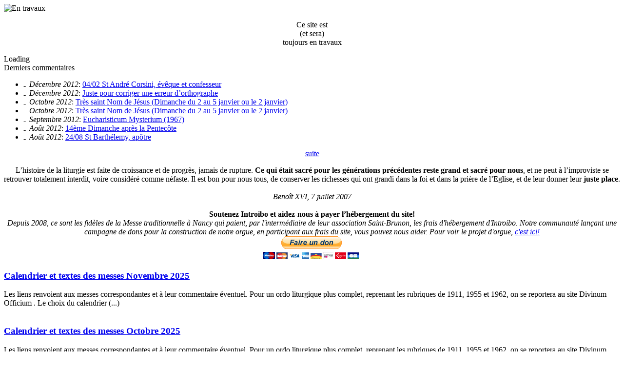

--- FILE ---
content_type: text/html; charset=iso-8859-1
request_url: https://introibo.fr/index/mars-2019/squelettes/plugins/socialtags/socialtags/dist/squelettes/menu.js
body_size: 6335
content:
<!DOCTYPE html PUBLIC "-//W3C//DTD HTML 4.01 Transitional//EN">
<html dir="ltr" lang="fr">
<head>
<title>Introibo ad altare Dei</title>
<meta http-equiv="Content-Type" content="text/html; charset=iso-8859-1">


<link rel="stylesheet" href="dist/spip_style.css" type="text/css">

<link rel="alternate" type="application/rss+xml" title="Syndiquer tout le site" href="https://introibo.fr/index.php/11-%C3%83%C2%83%C3%82%C2%A7ekmek%C3%83%C2%83%C3%82%C2%B6y-kaymakaml%C3%83%C2%84%C3%82%C2%B1k/dist/dist/dist/spip.php?page=backend" />


<link rel="stylesheet" href="squelettes/habillage.css" type="text/css" media="screen">
<link rel="stylesheet" href="squelettes/habillage_print.css" type="text/css" media="print">

<link rel="shortcut icon" href="dist/favicon.ico" />

<script type="text/javascript" src="squelettes/menu.js"></script>



<script src="https://introibo.fr/index.php/11-%C3%83%C2%83%C3%82%C2%A7ekmek%C3%83%C2%83%C3%82%C2%B6y-kaymakaml%C3%83%C2%84%C3%82%C2%B1k/dist/dist/dist/spip.php?page=jquery.js" type="text/javascript"></script>
<!-- insert_head --><link rel="stylesheet" type="text/css" href="plugins/socialtags/socialtags/socialtags.css" media="all" />
<script type='text/javascript' src=''></script>
<script src='https://introibo.fr/index.php/11-%C3%83%C2%83%C3%82%C2%A7ekmek%C3%83%C2%83%C3%82%C2%B6y-kaymakaml%C3%83%C2%84%C3%82%C2%B1k/dist/dist/dist/spip.php?page=socialtags.js' type='text/javascript'></script>

<link rel="stylesheet" href="squelettes/agenda.css" type="text/css" media="screen">
</head>

<body onload="setHover('menu')">

<div id="second" class="contenu">
	
	<div class="encart">
<img src="squelettes/travaux.jpg" title="En travaux" alt="En travaux" border=0 /><blockquote class="spip"><p class="spip"><center>Ce site est<br>(et sera)<br>toujours en travaux</center></p></blockquote>
			<!-- Google Custom Search Element -->
<div id="cse" style="width:100%;">Loading</div>
<script src="http://www.google.com/jsapi" type="text/javascript"></script>
<script type="text/javascript">
  google.load('search', '1');
  google.setOnLoadCallback(function(){
    new google.search.CustomSearchControl().draw('cse');
  }, true);
</script>
<script src="http://www.gmodules.com/ig/ifr?url=http://www.google.com/ig/modules/translatemypage.xml&up_source_language=fr&w=160&h=60&title=&border=&output=js"></script>

		
		
				
		
		
	
		
		
	<div class="menu" title="Derniers messages publi&eacute;s dans les forums">
	<div class="forums">
	<div class="menu-titre">Derniers commentaires</div>
	<ul>

	<li class="menu-item"><img src="dist/puce.gif" width="8" height="11" alt="-" /> <i>D&eacute;cembre 2012</i>:
       	<a href="04-02-St-Andre-Corsini-eveque-et#forum424">04/02 St André Corsini, évêque et confesseur</a>
	</li>

	<li class="menu-item"><img src="dist/puce.gif" width="8" height="11" alt="-" /> <i>D&eacute;cembre 2012</i>:
       	<a href="Lettre-au-Dr-Barth-2003#forum421">Juste pour corriger une erreur d&#8217;orthographe</a>
	</li>

	<li class="menu-item"><img src="dist/puce.gif" width="8" height="11" alt="-" /> <i>Octobre 2012</i>:
       	<a href="Tres-saint-Nom-de-Jesus-Dimanche#forum413">Très saint Nom de Jésus (Dimanche du 2 au 5 janvier ou le 2 janvier)</a>
	</li>

	<li class="menu-item"><img src="dist/puce.gif" width="8" height="11" alt="-" /> <i>Octobre 2012</i>:
       	<a href="Tres-saint-Nom-de-Jesus-Dimanche#forum412">Très saint Nom de Jésus (Dimanche du 2 au 5 janvier ou le 2 janvier)</a>
	</li>

	<li class="menu-item"><img src="dist/puce.gif" width="8" height="11" alt="-" /> <i>Septembre 2012</i>:
       	<a href="Eucharisticum-Mysterium-1967#forum398">Eucharisticum Mysterium (1967)</a>
	</li>

	<li class="menu-item"><img src="dist/puce.gif" width="8" height="11" alt="-" /> <i>Ao&ucirc;t 2012</i>:
       	<a href="14eme-Dimanche-apres-la-Pentecote#forum387">14ème Dimanche après la Pentecôte</a>
	</li>

	<li class="menu-item"><img src="dist/puce.gif" width="8" height="11" alt="-" /> <i>Ao&ucirc;t 2012</i>:
       	<a href="24-08-St-Barthelemy-apotre#forum386">24/08 St Barthélemy, apôtre</a>
	</li>

	</ul>
	
		<center> <a href=https://introibo.fr/index.php/11-%C3%83%C2%83%C3%82%C2%A7ekmek%C3%83%C2%83%C3%82%C2%B6y-kaymakaml%C3%83%C2%84%C3%82%C2%B1k/dist/dist/dist/spip.php?page=forums>suite</a> </center>
	
	</div>
	</div>

	</div>
	
<p class="spip"><center>
L&#8217;histoire de la liturgie est faite de croissance et de progrès, jamais de rupture. 
<b>Ce qui était sacré pour les générations précédentes reste grand et sacré pour nous</b>, 
et ne peut à l&#8217;improviste se retrouver totalement interdit, voire considéré comme néfaste. 
Il est bon pour nous tous, de conserver les richesses qui ont grandi dans la foi et dans la prière de l&#8217;Eglise, 
et de leur donner leur <b>juste place</b>.
<br><br><i>Benoît XVI, 7 juillet 2007</i><br><br>



<b>Soutenez Introibo et aidez-nous à payer l&#8217;hébergement du site!</b><br>
<i>Depuis 2008, ce sont les fidèles de la Messe traditionnelle à Nancy qui paient, par l'intermédiaire de leur association Saint-Brunon, les frais d'hébergement d'Introibo. Notre communauté lançant une campagne de dons pour la construction de notre orgue, en participant aux frais du site, vous pouvez nous aider. Pour voir le projet d'orgue, <a href="http://chapellenie-bhx-charles-nancy.com/?Un-orgue-pour-Marie-Immaculee" class="spip_out" rel="external" target="_blank">c'est ici!</a>
</i>
<form action="https://www.paypal.com/cgi-bin/webscr" method="post" target="_top">
<input type="hidden" name="cmd" value="_s-xclick">
<input type="hidden" name="hosted_button_id" value="VV66BY4SGNWAA">
<input type="image" src="https://www.paypalobjects.com/fr_FR/FR/i/btn/btn_donateCC_LG.gif" border="0" name="submit" alt="PayPal, le réflexe sécurité pour payer en ligne">
<img alt="" border="0" src="https://www.paypalobjects.com/fr_FR/i/scr/pixel.gif" width="1" height="1">
</form></center></p>
	  
	
	
	
		
		
		<h3 class="titre-extrait"><a href="Novembre-2025">Calendrier et textes des messes Novembre 2025</a></h3>
		
		<div class="detail">
		
		
		</div>
		<div class="texte">Les liens renvoient aux messes correspondantes et à leur commentaire éventuel.

Pour un ordo liturgique plus complet, reprenant les rubriques de 1911, 1955 et 1962, on se reportera au site Divinum Officium . Le choix du calendrier&nbsp;(...)</div> 
		
		<br>
	
		
		
		<h3 class="titre-extrait"><a href="Octobre-2025">Calendrier et textes des messes Octobre 2025</a></h3>
		
		<div class="detail">
		
		
		</div>
		<div class="texte">Les liens renvoient aux messes correspondantes et à leur commentaire éventuel.

Pour un ordo liturgique plus complet, reprenant les rubriques de 1911, 1955 et 1962, on se reportera au site Divinum Officium . Le choix du calendrier&nbsp;(...)</div> 
		
		<br>
	
		
		
		<h3 class="titre-extrait"><a href="Calendrier-et-textes-des-messes,1236">Calendrier et textes des messes Septembre 2025</a></h3>
		
		<div class="detail">
		
		
		</div>
		<div class="texte">Les liens renvoient aux messes correspondantes et à leur commentaire éventuel.

Pour un ordo liturgique plus complet, reprenant les rubriques de 1911, 1955 et 1962, on se reportera au site Divinum Officium . Le choix du calendrier&nbsp;(...)</div> 
		
		<br>
	
		
		
		<h3 class="titre-extrait"><a href="Calendrier-et-textes-des-messes,1235">Calendrier et textes des messes Août 2025</a></h3>
		
		<div class="detail">
		
		
		</div>
		<div class="texte">Les liens renvoient aux messes correspondantes et à leur commentaire éventuel.

Pour un ordo liturgique plus complet, reprenant les rubriques de 1911, 1955 et 1962, on se reportera au site Divinum Officium . Le choix du calendrier&nbsp;(...)</div> 
		
		<br>
	
		
		
		<h3 class="titre-extrait"><a href="Calendrier-et-textes-des-messes,1234">Calendrier et textes des messes Juillet 2025</a></h3>
		
		<div class="detail">
		
		
		</div>
		<div class="texte">Les liens renvoient aux messes correspondantes et à leur commentaire éventuel.

Pour un ordo liturgique plus complet, reprenant les rubriques de 1911, 1955 et 1962, on se reportera au site Divinum Officium . Le choix du calendrier&nbsp;(...)</div> 
		
		<br>
	
		
		
		<h3 class="titre-extrait"><a href="Avril-2015">Calendrier et textes des messes d&#8217;Avril 2015</a></h3>
		
		<div class="detail">
		
		
		</div>
		<div class="texte">Mercredi 1er MERCREDI SAINT1ère classe Avant Pie XII MERCREDI SAINT  JEUDI 2 JEUDI SAINT1ère classe Avant Pie XII JEUDI SAINT On ne fait rien cette année de la Mémoire de St François de Paule, Conf.  VENDREDI 3 VENDREDI SAINT1ère classe Avant&nbsp;(...)</div> 
		
		<br>
	
		
		
		<h3 class="titre-extrait"><a href="Calendrier-et-textes-des-messes-de,1108">Calendrier et textes des messes de Mars 2015</a></h3>
		
		<div class="detail">
		
		
		</div>
		<div class="texte">Les liens renvoient aux messes correspondantes et à leur commentaire éventuel.

Pour un ordo liturgique plus complet, reprenant les rubriques de 1911, 1955 et 1962, on se reportera au site ordo.

DIMANCHE 1er 2EME DIMANCHE DE CARÊME1ère classe&nbsp;(...)</div> 
		
		<br>
	
		
		
		<h3 class="titre-extrait"><a href="Fevrier-2015">Calendrier et textes des messes de  Février 2015</a></h3>
		
		<div class="detail">
		
		
		</div>
		<div class="texte">Les liens renvoient aux messes correspondantes et à leur commentaire éventuel.

Pour un ordo liturgique plus complet, reprenant les rubriques de 1911, 1955 et 1962, on se reportera au site ordo.  TEMPS DE LA SEPTUAGÉSIME Introduction au temps de&nbsp;(...)</div> 
		
		<br>
	
		
		
		<h3 class="titre-extrait"><a href="Calendrier-et-textes-des-messes-de">Calendrier et textes des messes de Janvier 2015</a></h3>
		
		<div class="detail">
		
		
		</div>
		<div class="texte">Les liens renvoient aux messes correspondantes et à leur commentaire éventuel.

Pour un ordo liturgique plus complet, reprenant les rubriques de 1911, 1955 et 1962, on se reportera au site ordo.  JEUDI 1er OCTAVE DE LA NATIVITÉ (CIRCONCISION DE&nbsp;(...)</div> 
		
		<br>
	
		
		
		<h3 class="titre-extrait"><a href="Decembre-2014">Calendrier et textes des messes de Décembre 2014</a></h3>
		
		<div class="detail">
		
		
		</div>
		<div class="texte">Les liens renvoient aux messes correspondantes et à leur commentaire éventuel.

Pour un ordo liturgique plus complet, reprenant les rubriques de 1911, 1955 et 1962, on se reportera au site ordo.

Lundi 1er Lundi de la 1ère Semaine de&nbsp;(...)</div> 
		
		<br>
	
		
		
		<h3 class="titre-extrait"><a href="Novembre-2014">Calendrier et textes des messes de Novembre 2014</a></h3>
		
		<div class="detail">
		
		
		</div>
		<div class="texte">Les liens renvoient aux messes correspondantes et à leur commentaire éventuel.

Pour un ordo liturgique plus complet, reprenant les rubriques de 1911, 1955 et 1962, on se reportera au site ordo.

SAMEDI 1er FÊTE DE TOUS LES SAINTS1ère Classe&nbsp;(...)</div> 
		
		<br>
	
		
		
		<h3 class="titre-extrait"><a href="Octobre-2014">Calendrier et textes des messes Octobre 2014</a></h3>
		
		<div class="detail">
		
		
		</div>
		<div class="texte">Les liens renvoient aux messes correspondantes et à leur commentaire éventuel.

Pour un ordo liturgique plus complet, reprenant les rubriques de 1911, 1955 et 1962, on se reportera au site ordo.  Mercredi 1er De la férie4ème classe Messe comme&nbsp;(...)</div> 
		
		<br>
	
		
		
		<h3 class="titre-extrait"><a href="Septembre-2014">Calendrier et textes des messes Septembre 2014</a></h3>
		
		<div class="detail">
		
		
		</div>
		<div class="texte">Les liens renvoient aux messes correspondantes et à leur commentaire éventuel.

Pour un ordo liturgique plus complet, reprenant les rubriques de 1911, 1955 et 1962, on se reportera au site ordo.  Lundi 1er De la férie4ème classe Messe comme au&nbsp;(...)</div> 
		
		<br>
	
		
		
		<h3 class="titre-extrait"><a href="Aout-2014">Calendrier et textes des messes  Août 2014</a></h3>
		
		<div class="detail">
		
		
		</div>
		<div class="texte">Les liens renvoient aux messes correspondantes et à leur commentaire éventuel.

Pour un ordo liturgique plus complet, reprenant les rubriques de 1911, 1955 et 1962, on se reportera au site ordo.

Vendredi 1er De la férie4ème classe Messe comme&nbsp;(...)</div> 
		
		<br>
	
		
		
		<h3 class="titre-extrait"><a href="Juillet-2014">Calendrier et textes des messes Juillet 2014</a></h3>
		
		<div class="detail">
		
		
		</div>
		<div class="texte">Les liens renvoient aux messes correspondantes et à leur commentaire éventuel.

Pour un ordo liturgique plus complet, reprenant les rubriques de 1911, 1955 et 1962, on se reportera au site ordo.

MARDI 1er FÊTE DU TRÈS PRÉCIEUX SANG DE NOTRE&nbsp;(...)</div> 
		
		<br>
	
		
		
		<h3 class="titre-extrait"><a href="Juin-2014">Calendrier et textes des messes Juin 2014</a></h3>
		
		<div class="detail">
		
		
		</div>
		<div class="texte">Les liens renvoient aux messes correspondantes et à leur commentaire éventuel.

Pour un ordo liturgique plus complet, reprenant les rubriques de 1911, 1955 et 1962, on se reportera au site ordo.

DIMANCHE 1er Dimanche après l&#8217;Ascension2ème&nbsp;(...)</div> 
		
		<br>
	
		
		
		<h3 class="titre-extrait"><a href="Mai-2014">Calendrier et textes des messes Mai 2014</a></h3>
		
		<div class="detail">
		
		
		</div>
		<div class="texte">Les liens renvoient aux messes correspondantes et à leur commentaire éventuel.

Pour un ordo liturgique plus complet, reprenant les rubriques de 1911, 1955 et 1962, on se reportera au site ordo.  JEUDI 1er ST JOSEPH, ARTISAN1ère Classe Avant&nbsp;(...)</div> 
		
		<br>
	
		
		
		<h3 class="titre-extrait"><a href="Avril-2014">Calendrier et textes des messes Avril 2014</a></h3>
		
		<div class="detail">
		
		
		</div>
		<div class="texte">Les liens renvoient aux messes correspondantes et à leur commentaire éventuel.

Pour un ordo liturgique plus complet, reprenant les rubriques de 1911, 1955 et 1962, on se reportera au site ordo.

Mardi 1er Mardi de la 4ème semaine de Carême3ème&nbsp;(...)</div> 
		
		<br>
	
		
		
		<h3 class="titre-extrait"><a href="Mars-2014">Calendrier et textes des messes  Mars 2014</a></h3>
		
		<div class="detail">
		
		
		</div>
		<div class="texte">Les liens renvoient aux messes correspondantes et à leur commentaire éventuel.

Pour un ordo liturgique plus complet, reprenant les rubriques de 1911, 1955 et 1962, on se reportera au site ordo.

Samedi 1er De la Ste Vierge au samedi4ème classe&nbsp;(...)</div> 
		
		<br>
	
		
		
		<h3 class="titre-extrait"><a href="Calendrier-et-textes-des-messes">Calendrier et textes des messes Février 2014</a></h3>
		
		<div class="detail">
		
		
		</div>
		<div class="texte">Les liens renvoient aux messes correspondantes et à leur commentaire éventuel.

Pour un ordo liturgique plus complet, reprenant les rubriques de 1911, 1955 et 1962, on se reportera au site ordo.

Samedi 1er St Ignace d&#8217;Antioche, évêque et&nbsp;(...)</div> 
		
		<br>
	
	
	
	
		<center><h2 class="titre-extrait"><a href="https://introibo.fr/index/mars-2019/squelettes/plugins/socialtags/socialtags/dist/squelettes/spip.php?page=articles">suite...</a></h2></center>
	
	<br>
<br><br><p class="spip">Une petite vidéo sur l'Eglise:<br>"una est columba mea, perfecta mea" (<i class="spip">Cant. 6, 8</i>)<br><br>
<i>Christus enim norma iustitiæ, Matrem nostram desponsat hodie, Quam de lacu traxit miseriæ, Ecclesia.</i><br>
C&#8217;est en ce jour que Jésus-Christ, le modèle de toute justice, prend pour épouse l&#8217;Église notre mère, qu&#8217;il a tirée de l&#8217;abîme de misère où elle était plongée.<br>
<i>Hanc, Sanguinis et aquæ munere, Dum penderet in crucis arbore, De proprio produxit latere, Deus homo.</i><br>

C&#8217;est du côté ouvert de l&#8217;Homme-Dieu attaché sur la Croix qu&#8217;elle est sortie ; le sang précieux, & l&#8217;eau mystérieuse qui coulèrent de cette source sacrée, lui furent donnés alors pour la laver et la sanctifier.<br>
<i>Formaretur ut sic Ecclesia, Figuratur in prima femina, Quæ de costis Adæ est edita, Mater Eva.</i><br>
La formation de l&#8217;Église par Jésus-Christ avait été figurée par celle d&#8217;Ève, cette mère commune du genre humain, qui fut tirée d&#8217;une des côtes d&#8217;Adam notre premier père.<br>

<i>Hæc est cymba qua tuti vehimur, Hoc ovile quo tecti condimur, Hæc columna, qua firmi nitimur, Veritatis.</i><br>
Elle est cette barque sur laquelle nous voguons sûrement à travers les écueils du siècle; cette bergerie où nous sommes à l&#8217;abri des attaques de l&#8217;ennemi : elle est la colonne de vérité, sur laquelle nous sommes appuyés comme sur un fondement inébranlable.<br>
(<i class="spip">Missale Parisiense, Prose de la Dédicace</i>)<br>
<p class="spip"><center><object width="425" height="350"><param name="movie" value="http://www.youtube.com/v/pegSN8AJXYk"></param><param name="wmode" value="transparent"></param><embed src="http://www.youtube.com/v/pegSN8AJXYk" type="application/x-shockwave-flash" wmode="transparent" width="425" height="350"></embed></object></center>
</p>

</div>


<div id="navigation">
	<a href="http://www.introibo.fr"><img src="squelettes/logo.jpg" title="Accueil" alt="logo" border=0 /></a>


	<div style="margin-left: 10px">
  <ul id=menu>
  <li><a href="http://www.introibo.fr">Accueil</a></li>

  
  

  

  

  
 
	<li><a href="-Annonces-" title="">Annonces</a>
  	
	</li>
  
	<li><a href="-Calendrier-et-ordo-liturgique-" title="">Calendrier liturgique</a>
  	
	</li>
  
	<li class="smenu"><a href="-Sources-" title="Textes liturgiques et patrologiques">Sources</a>
  	
		<ul>
  	
		<li><a href="-Reforme-Tridentine-" title="Livres liturgiques de la réforme Tridentine">Réforme Tridentine</a>
  		</li>
  	
		<li><a href="-Textes-Patristiques-" title="Ressources patrologiques">Textes Patristiques</a>
  		</li>
  	
		</ul>
   	
	</li>
  
	<li class="smenu"><a href="-Missel-" title="">Missel</a>
  	
		<ul>
  	
		<li><a href="-Table-" title="">Table</a>
  		</li>
  	
		<li><a href="-Ordo-missae-" title="">Ordo missæ</a>
  		</li>
  	
		<li class="smenu"><a href="-Temporal,38-" title="">Temporal</a>
  		
		<ul>
  	
		<li><a href="-Temps-de-l-Avent-" title="Du 1er dimanche de l&#8217;Avent au 24 décembre.">Temps de l&#8217;Avent</a>
  		</li>
  	
		<li><a href="-Temps-de-Noel-" title="De la Nativité (25 décembre) au Baptême du Seigneur (13 janvier)">Temps de Noël, de la Nativité et de l&#8217;Épiphanie</a>
  		</li>
  	
		<li><a href="-Temps-Per-Annum-apres-l-Epiphanie-" title="">Temps <i>Per Annum</i> après l&#8217;Epiphanie</a>
  		</li>
  	
		<li><a href="-Temps-de-la-Septuagesime-" title="">Temps de la Septuagésime</a>
  		</li>
  	
		<li class="smenu"><a href="-Temps-du-Careme-" title="">Temps du Carême</a>
  		
		<ul>
  	
		<li><a href="-Careme-proprement-dit-" title="Du mercredi des Cendres au samedi avant le 1er dimanche de la Passion">Carême <i>proprement dit</i></a>
  		</li>
  	
		<li><a href="-Temps-de-la-Passion-" title="Les deux semaines qui précèdent Pâques">Temps de la Passion</a>
  		</li>
  	
		</ul>
   	
  	
		<li><a href="-Temps-Pascal-" title="">Temps Pascal</a>
  		</li>
  	
		<li><a href="-Temps-Per-Annum-apres-la-Pentecote-" title="">Temps <i>Per Annum</i> après la Pentecôte</a>
  		</li>
  	
		</ul>
   	
  	
		<li><a href="-Sanctoral-" title="">Sanctoral</a>
  		</li>
  	
		<li><a href="-Commun-des-Saints-" title="">Commun des Saints</a>
  		</li>
  	
		<li><a href="-Messes-votives-" title="">Messes votives</a>
  		</li>
  	
		<li><a href="-Messes-en-certains-lieux-Pro-" title="">Messes <i>en certains lieux</i> (Pro aliquibus locis)</a>
  		</li>
  	
		<li><a href="-Messes-des-Defunts-" title="">Messes des Défunts</a>
  		</li>
  	
		</ul>
   	
	</li>
  
	<li class="smenu"><a href="-Breviaire-" title="">Bréviaire</a>
  	
		<ul>
  	
		<li><a href="-Commun-des-Saints,85-" title="">Commun des Saints</a>
  		</li>
  	
		<li><a href="-Complies-" title="">Complies</a>
  		</li>
  	
		<li class="smenu"><a href="-Temporal-" title="">Temporal</a>
  		
		<ul>
  	
		<li><a href="-Temps-de-l-Avent,61-" title="">Temps de l&#8217;Avent</a>
  		</li>
  	
		<li><a href="-Temps-de-la-Nativite,77-" title="">Temps de la Nativité</a>
  		</li>
  	
		<li><a href="-Temps-Per-Annum-apres-l-Epiphanie,60-" title="">Temps <i>Per Annum</i> après l&#8217;Epiphanie</a>
  		</li>
  	
		<li><a href="-Septuagesime-" title="">Temps de la Septuagésime</a>
  		</li>
  	
		<li class="smenu"><a href="-Temps-du-Careme,62-" title="">Temps du Carême</a>
  		
		<ul>
  	
		<li><a href="-Careme-proprement-dit,63-" title="Du mercredi des Cendres au samedi avant le 1er dimanche de la Passion">Carême <i>proprement dit</i></a>
  		</li>
  	
		<li><a href="-Temps-de-la-Passion,66-" title="">Temps de la Passion</a>
  		</li>
  	
		</ul>
   	
  	
		</ul>
   	
  	
		</ul>
   	
	</li>
  
	<li><a href="-Rituel-avant-Vat-II-" title="">Rituels</a>
  	
	</li>
  
	<li><a href="-Propres-diocesains-" title="">Propres diocésains</a>
  	
	</li>
  
	<li class="smenu"><a href="-Magistere-" title="Textes des Papes et Conciles">Magistère</a>
  	
		<ul>
  	
		<li><a href="-Pie-X-" title="">Pie X</a>
  		</li>
  	
		<li><a href="-Pie-XII-" title="">Pie XII</a>
  		</li>
  	
		<li><a href="-Jean-XXIII-" title="">Jean XXIII</a>
  		</li>
  	
		<li><a href="-Paul-VI-" title="">Paul VI</a>
  		</li>
  	
		<li><a href="-Jean-Paul-II-" title="">Jean Paul II</a>
  		</li>
  	
		<li><a href="-Synode-2005-" title="">Synode 2005</a>
  		</li>
  	
		<li class="smenu"><a href="-Benoit-XVI-" title="">Benoît XVI</a>
  		
		<ul>
  	
		<li class="smenu"><a href="-Le-Motu-Proprio-" title="">Le Motu Proprio <i>Summorum Pontificum</i></a>
  		
		<ul>
  	
		<li><a href="-Les-commentaires-au-Motu-Proprio-" title="">Les commentaires au <i>Motu Proprio</i> de Benoît XVI</a>
  		</li>
  	
		</ul>
   	
  	
		</ul>
   	
  	
		</ul>
   	
	</li>
  
	<li class="smenu"><a href="-La-reforme-liturgique-" title="Sources et études sur la réforme du Concile Vatican II">Réforme liturgique</a>
  	
		<ul>
  	
		<li class="smenu"><a href="-Textes-Officiels-" title="">Textes Officiels</a>
  		
		<ul>
  	
		<li><a href="-Les-reformes-sous-Pie-XII-" title="">Les réformes sous Pie XII</a>
  		</li>
  	
		<li><a href="-La-reforme-de-Jean-XXIII-1960-1962-" title="">La réforme de Jean XXIII 1960-1962</a>
  		</li>
  	
		<li><a href="-1963-1968-" title="">1963-1968</a>
  		</li>
  	
		<li><a href="-La-reforme-de-Paul-VI-" title="">La réforme de Paul VI</a>
  		</li>
  	
		</ul>
   	
  	
		<li class="smenu"><a href="-Pro-" title="">Les défenseurs</a>
  		
		<ul>
  	
		<li><a href="-Commentaires-sur-la-reforme-" title="Divers articles commentant les textes officiels de la réforme.">Commentaires sur la réforme </a>
  		</li>
  	
		<li><a href="-Les-reactions-a-Redemptionis-" title="Quelques réactions diverses à la récente instruction liturgique sur les "abus"">Les réactions à Redemptionis Sacramentum</a>
  		</li>
  	
		<li><a href="-Sur-la-reforme-avant-Vat-II-" title="">Sur la réforme avant Vat. II</a>
  		</li>
  	
		</ul>
   	
  	
		<li><a href="-Reforme-de-la-reforme-" title="">Réforme de la réforme</a>
  		</li>
  	
		<li><a href="-Contra-" title="">Les opposants</a>
  		</li>
  	
		<li class="smenu"><a href="-Missel-1970-2002-" title="">Missel 1970-2002</a>
  		
		<ul>
  	
		<li><a href="-Presentation-generale-et-autres-" title="">Présentation générale et autres textes</a>
  		</li>
  	
		</ul>
   	
  	
		</ul>
   	
	</li>
  
	<li class="smenu"><a href="-Histoire-de-la-Liturgie-" title="Documents sur l&#8217;histoire générale de la liturgie">Histoire</a>
  	
		<ul>
  	
		<li><a href="-Les-livres-liturgiques-" title="Notes du cours "De libris Liturgicis" de Dom Cassian Folsom au P.I.L. St Anselme année 93, abondées par des éléments tirés de la bibliographie courante.">Les livres liturgiques</a>
  		</li>
  	
		</ul>
   	
	</li>
  
	<li class="smenu"><a href="-Etudes-" title="Etudes liturgiques diverses">Etudes</a>
  	
		<ul>
  	
		<li><a href="-Divers-" title="">Divers</a>
  		</li>
  	
		<li><a href="-Etudes-sur-la-priere-Supplices-du-" title="">Etudes sur la prière <i>Supplices</i> du Canon Romain</a>
  		</li>
  	
		<li><a href="-L-Offertoire-" title="">L&#8217;Offertoire</a>
  		</li>
  	
		<li><a href="-La-concelebration-" title="">La concélébration</a>
  		</li>
  	
		</ul>
   	
	</li>
  
	<li><a href="-Liens-" title="">Liens</a>
  	
	</li>
  

  <li class="smenu"><a href=ecrire>Le site</a>

  	<ul>
  	
  	<li><a href="https://introibo.fr/index.php/11-%C3%83%C2%83%C3%82%C2%A7ekmek%C3%83%C2%83%C3%82%C2%B6y-kaymakaml%C3%83%C2%84%C3%82%C2%B1k/dist/dist/dist/spip.php?page=le_site">Contact</a></li>
  	<li><a href=ecrire>Espace priv&eacute;</a></li>
 	 <li><a href=https://introibo.fr/index.php/11-%C3%83%C2%83%C3%82%C2%A7ekmek%C3%83%C2%83%C3%82%C2%B6y-kaymakaml%C3%83%C2%84%C3%82%C2%B1k/dist/dist/dist/spip.php?page=plan>Plan du site</a></li> 	 
	</ul>
  </li>


  </ul>
</div>

	
 	<img src="squelettes/B16.jpg" alt="ad multos annos">
	<div class="info"> Site optimisé pour<br><a href="http://www.mozilla-europe.org/fr/products/firefox/"><img src="squelettes/firefox.png" alt="Firefox"></a><br><br>Réalisé avec<br><a href="http://www.spip.net/fr"><img src="squelettes/spip.png" alt"Spip"></a>-<a href="http://spip-epona.org/?article=9">Epona</a> sous licence <a href="http://www.gnu.org/copyleft/gpl.html">GPL</a> <a href="http://s07.flagcounter.com/more/ceU1"><img src="http://s07.flagcounter.com/count/ceU1/bg=FFFFE0/txt=000000/border=CCCCCC/columns=2/maxflags=300/viewers=Visiteurs/labels=0/" alt="free counters" border="0"></a></div>
</div>



<div id="bandeau">
<center>
<table style="width: 100%; height: 150px" cellpadding="0" cellspacing="0" border="0" >
<tbody>
<tr>
<td style="vertical-align: center;">
	<center> <img src="squelettes/gauche.jpg" title="Introibo ad altare Dei" alt="Introibo ad altare Dei" border=0 /> </center>
</td>
<td style="text-align: right;">
<img src="squelettes/droit.jpg" title="" alt="droit" border=0 />
</td>
</tr>
</tbody>
</table>
</center>
</div>

</body>
</html>


--- FILE ---
content_type: text/html; charset=iso-8859-1
request_url: https://introibo.fr/index/mars-2019/squelettes/plugins/socialtags/socialtags/dist/plugins/socialtags/socialtags/socialtags.css
body_size: 6337
content:
<!DOCTYPE html PUBLIC "-//W3C//DTD HTML 4.01 Transitional//EN">
<html dir="ltr" lang="fr">
<head>
<title>Introibo ad altare Dei</title>
<meta http-equiv="Content-Type" content="text/html; charset=iso-8859-1">


<link rel="stylesheet" href="dist/spip_style.css" type="text/css">

<link rel="alternate" type="application/rss+xml" title="Syndiquer tout le site" href="https://introibo.fr/index.php/11-%C3%83%C2%83%C3%82%C2%A7ekmek%C3%83%C2%83%C3%82%C2%B6y-kaymakaml%C3%83%C2%84%C3%82%C2%B1k/dist/dist/dist/spip.php?page=backend" />


<link rel="stylesheet" href="squelettes/habillage.css" type="text/css" media="screen">
<link rel="stylesheet" href="squelettes/habillage_print.css" type="text/css" media="print">

<link rel="shortcut icon" href="dist/favicon.ico" />

<script type="text/javascript" src="squelettes/menu.js"></script>



<script src="https://introibo.fr/index.php/11-%C3%83%C2%83%C3%82%C2%A7ekmek%C3%83%C2%83%C3%82%C2%B6y-kaymakaml%C3%83%C2%84%C3%82%C2%B1k/dist/dist/dist/spip.php?page=jquery.js" type="text/javascript"></script>
<!-- insert_head --><link rel="stylesheet" type="text/css" href="plugins/socialtags/socialtags/socialtags.css" media="all" />
<script type='text/javascript' src=''></script>
<script src='https://introibo.fr/index.php/11-%C3%83%C2%83%C3%82%C2%A7ekmek%C3%83%C2%83%C3%82%C2%B6y-kaymakaml%C3%83%C2%84%C3%82%C2%B1k/dist/dist/dist/spip.php?page=socialtags.js' type='text/javascript'></script>

<link rel="stylesheet" href="squelettes/agenda.css" type="text/css" media="screen">
</head>

<body onload="setHover('menu')">

<div id="second" class="contenu">
	
	<div class="encart">
<img src="squelettes/travaux.jpg" title="En travaux" alt="En travaux" border=0 /><blockquote class="spip"><p class="spip"><center>Ce site est<br>(et sera)<br>toujours en travaux</center></p></blockquote>
			<!-- Google Custom Search Element -->
<div id="cse" style="width:100%;">Loading</div>
<script src="http://www.google.com/jsapi" type="text/javascript"></script>
<script type="text/javascript">
  google.load('search', '1');
  google.setOnLoadCallback(function(){
    new google.search.CustomSearchControl().draw('cse');
  }, true);
</script>
<script src="http://www.gmodules.com/ig/ifr?url=http://www.google.com/ig/modules/translatemypage.xml&up_source_language=fr&w=160&h=60&title=&border=&output=js"></script>

		
		
				
		
		
	
		
		
	<div class="menu" title="Derniers messages publi&eacute;s dans les forums">
	<div class="forums">
	<div class="menu-titre">Derniers commentaires</div>
	<ul>

	<li class="menu-item"><img src="dist/puce.gif" width="8" height="11" alt="-" /> <i>D&eacute;cembre 2012</i>:
       	<a href="04-02-St-Andre-Corsini-eveque-et#forum424">04/02 St André Corsini, évêque et confesseur</a>
	</li>

	<li class="menu-item"><img src="dist/puce.gif" width="8" height="11" alt="-" /> <i>D&eacute;cembre 2012</i>:
       	<a href="Lettre-au-Dr-Barth-2003#forum421">Juste pour corriger une erreur d&#8217;orthographe</a>
	</li>

	<li class="menu-item"><img src="dist/puce.gif" width="8" height="11" alt="-" /> <i>Octobre 2012</i>:
       	<a href="Tres-saint-Nom-de-Jesus-Dimanche#forum413">Très saint Nom de Jésus (Dimanche du 2 au 5 janvier ou le 2 janvier)</a>
	</li>

	<li class="menu-item"><img src="dist/puce.gif" width="8" height="11" alt="-" /> <i>Octobre 2012</i>:
       	<a href="Tres-saint-Nom-de-Jesus-Dimanche#forum412">Très saint Nom de Jésus (Dimanche du 2 au 5 janvier ou le 2 janvier)</a>
	</li>

	<li class="menu-item"><img src="dist/puce.gif" width="8" height="11" alt="-" /> <i>Septembre 2012</i>:
       	<a href="Eucharisticum-Mysterium-1967#forum398">Eucharisticum Mysterium (1967)</a>
	</li>

	<li class="menu-item"><img src="dist/puce.gif" width="8" height="11" alt="-" /> <i>Ao&ucirc;t 2012</i>:
       	<a href="14eme-Dimanche-apres-la-Pentecote#forum387">14ème Dimanche après la Pentecôte</a>
	</li>

	<li class="menu-item"><img src="dist/puce.gif" width="8" height="11" alt="-" /> <i>Ao&ucirc;t 2012</i>:
       	<a href="24-08-St-Barthelemy-apotre#forum386">24/08 St Barthélemy, apôtre</a>
	</li>

	</ul>
	
		<center> <a href=https://introibo.fr/index.php/11-%C3%83%C2%83%C3%82%C2%A7ekmek%C3%83%C2%83%C3%82%C2%B6y-kaymakaml%C3%83%C2%84%C3%82%C2%B1k/dist/dist/dist/spip.php?page=forums>suite</a> </center>
	
	</div>
	</div>

	</div>
	
<p class="spip"><center>
L&#8217;histoire de la liturgie est faite de croissance et de progrès, jamais de rupture. 
<b>Ce qui était sacré pour les générations précédentes reste grand et sacré pour nous</b>, 
et ne peut à l&#8217;improviste se retrouver totalement interdit, voire considéré comme néfaste. 
Il est bon pour nous tous, de conserver les richesses qui ont grandi dans la foi et dans la prière de l&#8217;Eglise, 
et de leur donner leur <b>juste place</b>.
<br><br><i>Benoît XVI, 7 juillet 2007</i><br><br>



<b>Soutenez Introibo et aidez-nous à payer l&#8217;hébergement du site!</b><br>
<i>Depuis 2008, ce sont les fidèles de la Messe traditionnelle à Nancy qui paient, par l'intermédiaire de leur association Saint-Brunon, les frais d'hébergement d'Introibo. Notre communauté lançant une campagne de dons pour la construction de notre orgue, en participant aux frais du site, vous pouvez nous aider. Pour voir le projet d'orgue, <a href="http://chapellenie-bhx-charles-nancy.com/?Un-orgue-pour-Marie-Immaculee" class="spip_out" rel="external" target="_blank">c'est ici!</a>
</i>
<form action="https://www.paypal.com/cgi-bin/webscr" method="post" target="_top">
<input type="hidden" name="cmd" value="_s-xclick">
<input type="hidden" name="hosted_button_id" value="VV66BY4SGNWAA">
<input type="image" src="https://www.paypalobjects.com/fr_FR/FR/i/btn/btn_donateCC_LG.gif" border="0" name="submit" alt="PayPal, le réflexe sécurité pour payer en ligne">
<img alt="" border="0" src="https://www.paypalobjects.com/fr_FR/i/scr/pixel.gif" width="1" height="1">
</form></center></p>
	  
	
	
	
		
		
		<h3 class="titre-extrait"><a href="Novembre-2025">Calendrier et textes des messes Novembre 2025</a></h3>
		
		<div class="detail">
		
		
		</div>
		<div class="texte">Les liens renvoient aux messes correspondantes et à leur commentaire éventuel.

Pour un ordo liturgique plus complet, reprenant les rubriques de 1911, 1955 et 1962, on se reportera au site Divinum Officium . Le choix du calendrier&nbsp;(...)</div> 
		
		<br>
	
		
		
		<h3 class="titre-extrait"><a href="Octobre-2025">Calendrier et textes des messes Octobre 2025</a></h3>
		
		<div class="detail">
		
		
		</div>
		<div class="texte">Les liens renvoient aux messes correspondantes et à leur commentaire éventuel.

Pour un ordo liturgique plus complet, reprenant les rubriques de 1911, 1955 et 1962, on se reportera au site Divinum Officium . Le choix du calendrier&nbsp;(...)</div> 
		
		<br>
	
		
		
		<h3 class="titre-extrait"><a href="Calendrier-et-textes-des-messes,1236">Calendrier et textes des messes Septembre 2025</a></h3>
		
		<div class="detail">
		
		
		</div>
		<div class="texte">Les liens renvoient aux messes correspondantes et à leur commentaire éventuel.

Pour un ordo liturgique plus complet, reprenant les rubriques de 1911, 1955 et 1962, on se reportera au site Divinum Officium . Le choix du calendrier&nbsp;(...)</div> 
		
		<br>
	
		
		
		<h3 class="titre-extrait"><a href="Calendrier-et-textes-des-messes,1235">Calendrier et textes des messes Août 2025</a></h3>
		
		<div class="detail">
		
		
		</div>
		<div class="texte">Les liens renvoient aux messes correspondantes et à leur commentaire éventuel.

Pour un ordo liturgique plus complet, reprenant les rubriques de 1911, 1955 et 1962, on se reportera au site Divinum Officium . Le choix du calendrier&nbsp;(...)</div> 
		
		<br>
	
		
		
		<h3 class="titre-extrait"><a href="Calendrier-et-textes-des-messes,1234">Calendrier et textes des messes Juillet 2025</a></h3>
		
		<div class="detail">
		
		
		</div>
		<div class="texte">Les liens renvoient aux messes correspondantes et à leur commentaire éventuel.

Pour un ordo liturgique plus complet, reprenant les rubriques de 1911, 1955 et 1962, on se reportera au site Divinum Officium . Le choix du calendrier&nbsp;(...)</div> 
		
		<br>
	
		
		
		<h3 class="titre-extrait"><a href="Avril-2015">Calendrier et textes des messes d&#8217;Avril 2015</a></h3>
		
		<div class="detail">
		
		
		</div>
		<div class="texte">Mercredi 1er MERCREDI SAINT1ère classe Avant Pie XII MERCREDI SAINT  JEUDI 2 JEUDI SAINT1ère classe Avant Pie XII JEUDI SAINT On ne fait rien cette année de la Mémoire de St François de Paule, Conf.  VENDREDI 3 VENDREDI SAINT1ère classe Avant&nbsp;(...)</div> 
		
		<br>
	
		
		
		<h3 class="titre-extrait"><a href="Calendrier-et-textes-des-messes-de,1108">Calendrier et textes des messes de Mars 2015</a></h3>
		
		<div class="detail">
		
		
		</div>
		<div class="texte">Les liens renvoient aux messes correspondantes et à leur commentaire éventuel.

Pour un ordo liturgique plus complet, reprenant les rubriques de 1911, 1955 et 1962, on se reportera au site ordo.

DIMANCHE 1er 2EME DIMANCHE DE CARÊME1ère classe&nbsp;(...)</div> 
		
		<br>
	
		
		
		<h3 class="titre-extrait"><a href="Fevrier-2015">Calendrier et textes des messes de  Février 2015</a></h3>
		
		<div class="detail">
		
		
		</div>
		<div class="texte">Les liens renvoient aux messes correspondantes et à leur commentaire éventuel.

Pour un ordo liturgique plus complet, reprenant les rubriques de 1911, 1955 et 1962, on se reportera au site ordo.  TEMPS DE LA SEPTUAGÉSIME Introduction au temps de&nbsp;(...)</div> 
		
		<br>
	
		
		
		<h3 class="titre-extrait"><a href="Calendrier-et-textes-des-messes-de">Calendrier et textes des messes de Janvier 2015</a></h3>
		
		<div class="detail">
		
		
		</div>
		<div class="texte">Les liens renvoient aux messes correspondantes et à leur commentaire éventuel.

Pour un ordo liturgique plus complet, reprenant les rubriques de 1911, 1955 et 1962, on se reportera au site ordo.  JEUDI 1er OCTAVE DE LA NATIVITÉ (CIRCONCISION DE&nbsp;(...)</div> 
		
		<br>
	
		
		
		<h3 class="titre-extrait"><a href="Decembre-2014">Calendrier et textes des messes de Décembre 2014</a></h3>
		
		<div class="detail">
		
		
		</div>
		<div class="texte">Les liens renvoient aux messes correspondantes et à leur commentaire éventuel.

Pour un ordo liturgique plus complet, reprenant les rubriques de 1911, 1955 et 1962, on se reportera au site ordo.

Lundi 1er Lundi de la 1ère Semaine de&nbsp;(...)</div> 
		
		<br>
	
		
		
		<h3 class="titre-extrait"><a href="Novembre-2014">Calendrier et textes des messes de Novembre 2014</a></h3>
		
		<div class="detail">
		
		
		</div>
		<div class="texte">Les liens renvoient aux messes correspondantes et à leur commentaire éventuel.

Pour un ordo liturgique plus complet, reprenant les rubriques de 1911, 1955 et 1962, on se reportera au site ordo.

SAMEDI 1er FÊTE DE TOUS LES SAINTS1ère Classe&nbsp;(...)</div> 
		
		<br>
	
		
		
		<h3 class="titre-extrait"><a href="Octobre-2014">Calendrier et textes des messes Octobre 2014</a></h3>
		
		<div class="detail">
		
		
		</div>
		<div class="texte">Les liens renvoient aux messes correspondantes et à leur commentaire éventuel.

Pour un ordo liturgique plus complet, reprenant les rubriques de 1911, 1955 et 1962, on se reportera au site ordo.  Mercredi 1er De la férie4ème classe Messe comme&nbsp;(...)</div> 
		
		<br>
	
		
		
		<h3 class="titre-extrait"><a href="Septembre-2014">Calendrier et textes des messes Septembre 2014</a></h3>
		
		<div class="detail">
		
		
		</div>
		<div class="texte">Les liens renvoient aux messes correspondantes et à leur commentaire éventuel.

Pour un ordo liturgique plus complet, reprenant les rubriques de 1911, 1955 et 1962, on se reportera au site ordo.  Lundi 1er De la férie4ème classe Messe comme au&nbsp;(...)</div> 
		
		<br>
	
		
		
		<h3 class="titre-extrait"><a href="Aout-2014">Calendrier et textes des messes  Août 2014</a></h3>
		
		<div class="detail">
		
		
		</div>
		<div class="texte">Les liens renvoient aux messes correspondantes et à leur commentaire éventuel.

Pour un ordo liturgique plus complet, reprenant les rubriques de 1911, 1955 et 1962, on se reportera au site ordo.

Vendredi 1er De la férie4ème classe Messe comme&nbsp;(...)</div> 
		
		<br>
	
		
		
		<h3 class="titre-extrait"><a href="Juillet-2014">Calendrier et textes des messes Juillet 2014</a></h3>
		
		<div class="detail">
		
		
		</div>
		<div class="texte">Les liens renvoient aux messes correspondantes et à leur commentaire éventuel.

Pour un ordo liturgique plus complet, reprenant les rubriques de 1911, 1955 et 1962, on se reportera au site ordo.

MARDI 1er FÊTE DU TRÈS PRÉCIEUX SANG DE NOTRE&nbsp;(...)</div> 
		
		<br>
	
		
		
		<h3 class="titre-extrait"><a href="Juin-2014">Calendrier et textes des messes Juin 2014</a></h3>
		
		<div class="detail">
		
		
		</div>
		<div class="texte">Les liens renvoient aux messes correspondantes et à leur commentaire éventuel.

Pour un ordo liturgique plus complet, reprenant les rubriques de 1911, 1955 et 1962, on se reportera au site ordo.

DIMANCHE 1er Dimanche après l&#8217;Ascension2ème&nbsp;(...)</div> 
		
		<br>
	
		
		
		<h3 class="titre-extrait"><a href="Mai-2014">Calendrier et textes des messes Mai 2014</a></h3>
		
		<div class="detail">
		
		
		</div>
		<div class="texte">Les liens renvoient aux messes correspondantes et à leur commentaire éventuel.

Pour un ordo liturgique plus complet, reprenant les rubriques de 1911, 1955 et 1962, on se reportera au site ordo.  JEUDI 1er ST JOSEPH, ARTISAN1ère Classe Avant&nbsp;(...)</div> 
		
		<br>
	
		
		
		<h3 class="titre-extrait"><a href="Avril-2014">Calendrier et textes des messes Avril 2014</a></h3>
		
		<div class="detail">
		
		
		</div>
		<div class="texte">Les liens renvoient aux messes correspondantes et à leur commentaire éventuel.

Pour un ordo liturgique plus complet, reprenant les rubriques de 1911, 1955 et 1962, on se reportera au site ordo.

Mardi 1er Mardi de la 4ème semaine de Carême3ème&nbsp;(...)</div> 
		
		<br>
	
		
		
		<h3 class="titre-extrait"><a href="Mars-2014">Calendrier et textes des messes  Mars 2014</a></h3>
		
		<div class="detail">
		
		
		</div>
		<div class="texte">Les liens renvoient aux messes correspondantes et à leur commentaire éventuel.

Pour un ordo liturgique plus complet, reprenant les rubriques de 1911, 1955 et 1962, on se reportera au site ordo.

Samedi 1er De la Ste Vierge au samedi4ème classe&nbsp;(...)</div> 
		
		<br>
	
		
		
		<h3 class="titre-extrait"><a href="Calendrier-et-textes-des-messes">Calendrier et textes des messes Février 2014</a></h3>
		
		<div class="detail">
		
		
		</div>
		<div class="texte">Les liens renvoient aux messes correspondantes et à leur commentaire éventuel.

Pour un ordo liturgique plus complet, reprenant les rubriques de 1911, 1955 et 1962, on se reportera au site ordo.

Samedi 1er St Ignace d&#8217;Antioche, évêque et&nbsp;(...)</div> 
		
		<br>
	
	
	
	
		<center><h2 class="titre-extrait"><a href="https://introibo.fr/index/mars-2019/squelettes/plugins/socialtags/socialtags/dist/plugins/socialtags/socialtags/spip.php?page=articles">suite...</a></h2></center>
	
	<br>
<br><br><p class="spip">Une petite vidéo sur l'Eglise:<br>"una est columba mea, perfecta mea" (<i class="spip">Cant. 6, 8</i>)<br><br>
<i>Christus enim norma iustitiæ, Matrem nostram desponsat hodie, Quam de lacu traxit miseriæ, Ecclesia.</i><br>
C&#8217;est en ce jour que Jésus-Christ, le modèle de toute justice, prend pour épouse l&#8217;Église notre mère, qu&#8217;il a tirée de l&#8217;abîme de misère où elle était plongée.<br>
<i>Hanc, Sanguinis et aquæ munere, Dum penderet in crucis arbore, De proprio produxit latere, Deus homo.</i><br>

C&#8217;est du côté ouvert de l&#8217;Homme-Dieu attaché sur la Croix qu&#8217;elle est sortie ; le sang précieux, & l&#8217;eau mystérieuse qui coulèrent de cette source sacrée, lui furent donnés alors pour la laver et la sanctifier.<br>
<i>Formaretur ut sic Ecclesia, Figuratur in prima femina, Quæ de costis Adæ est edita, Mater Eva.</i><br>
La formation de l&#8217;Église par Jésus-Christ avait été figurée par celle d&#8217;Ève, cette mère commune du genre humain, qui fut tirée d&#8217;une des côtes d&#8217;Adam notre premier père.<br>

<i>Hæc est cymba qua tuti vehimur, Hoc ovile quo tecti condimur, Hæc columna, qua firmi nitimur, Veritatis.</i><br>
Elle est cette barque sur laquelle nous voguons sûrement à travers les écueils du siècle; cette bergerie où nous sommes à l&#8217;abri des attaques de l&#8217;ennemi : elle est la colonne de vérité, sur laquelle nous sommes appuyés comme sur un fondement inébranlable.<br>
(<i class="spip">Missale Parisiense, Prose de la Dédicace</i>)<br>
<p class="spip"><center><object width="425" height="350"><param name="movie" value="http://www.youtube.com/v/pegSN8AJXYk"></param><param name="wmode" value="transparent"></param><embed src="http://www.youtube.com/v/pegSN8AJXYk" type="application/x-shockwave-flash" wmode="transparent" width="425" height="350"></embed></object></center>
</p>

</div>


<div id="navigation">
	<a href="http://www.introibo.fr"><img src="squelettes/logo.jpg" title="Accueil" alt="logo" border=0 /></a>


	<div style="margin-left: 10px">
  <ul id=menu>
  <li><a href="http://www.introibo.fr">Accueil</a></li>

  
  

  

  

  
 
	<li><a href="-Annonces-" title="">Annonces</a>
  	
	</li>
  
	<li><a href="-Calendrier-et-ordo-liturgique-" title="">Calendrier liturgique</a>
  	
	</li>
  
	<li class="smenu"><a href="-Sources-" title="Textes liturgiques et patrologiques">Sources</a>
  	
		<ul>
  	
		<li><a href="-Reforme-Tridentine-" title="Livres liturgiques de la réforme Tridentine">Réforme Tridentine</a>
  		</li>
  	
		<li><a href="-Textes-Patristiques-" title="Ressources patrologiques">Textes Patristiques</a>
  		</li>
  	
		</ul>
   	
	</li>
  
	<li class="smenu"><a href="-Missel-" title="">Missel</a>
  	
		<ul>
  	
		<li><a href="-Table-" title="">Table</a>
  		</li>
  	
		<li><a href="-Ordo-missae-" title="">Ordo missæ</a>
  		</li>
  	
		<li class="smenu"><a href="-Temporal,38-" title="">Temporal</a>
  		
		<ul>
  	
		<li><a href="-Temps-de-l-Avent-" title="Du 1er dimanche de l&#8217;Avent au 24 décembre.">Temps de l&#8217;Avent</a>
  		</li>
  	
		<li><a href="-Temps-de-Noel-" title="De la Nativité (25 décembre) au Baptême du Seigneur (13 janvier)">Temps de Noël, de la Nativité et de l&#8217;Épiphanie</a>
  		</li>
  	
		<li><a href="-Temps-Per-Annum-apres-l-Epiphanie-" title="">Temps <i>Per Annum</i> après l&#8217;Epiphanie</a>
  		</li>
  	
		<li><a href="-Temps-de-la-Septuagesime-" title="">Temps de la Septuagésime</a>
  		</li>
  	
		<li class="smenu"><a href="-Temps-du-Careme-" title="">Temps du Carême</a>
  		
		<ul>
  	
		<li><a href="-Careme-proprement-dit-" title="Du mercredi des Cendres au samedi avant le 1er dimanche de la Passion">Carême <i>proprement dit</i></a>
  		</li>
  	
		<li><a href="-Temps-de-la-Passion-" title="Les deux semaines qui précèdent Pâques">Temps de la Passion</a>
  		</li>
  	
		</ul>
   	
  	
		<li><a href="-Temps-Pascal-" title="">Temps Pascal</a>
  		</li>
  	
		<li><a href="-Temps-Per-Annum-apres-la-Pentecote-" title="">Temps <i>Per Annum</i> après la Pentecôte</a>
  		</li>
  	
		</ul>
   	
  	
		<li><a href="-Sanctoral-" title="">Sanctoral</a>
  		</li>
  	
		<li><a href="-Commun-des-Saints-" title="">Commun des Saints</a>
  		</li>
  	
		<li><a href="-Messes-votives-" title="">Messes votives</a>
  		</li>
  	
		<li><a href="-Messes-en-certains-lieux-Pro-" title="">Messes <i>en certains lieux</i> (Pro aliquibus locis)</a>
  		</li>
  	
		<li><a href="-Messes-des-Defunts-" title="">Messes des Défunts</a>
  		</li>
  	
		</ul>
   	
	</li>
  
	<li class="smenu"><a href="-Breviaire-" title="">Bréviaire</a>
  	
		<ul>
  	
		<li><a href="-Commun-des-Saints,85-" title="">Commun des Saints</a>
  		</li>
  	
		<li><a href="-Complies-" title="">Complies</a>
  		</li>
  	
		<li class="smenu"><a href="-Temporal-" title="">Temporal</a>
  		
		<ul>
  	
		<li><a href="-Temps-de-l-Avent,61-" title="">Temps de l&#8217;Avent</a>
  		</li>
  	
		<li><a href="-Temps-de-la-Nativite,77-" title="">Temps de la Nativité</a>
  		</li>
  	
		<li><a href="-Temps-Per-Annum-apres-l-Epiphanie,60-" title="">Temps <i>Per Annum</i> après l&#8217;Epiphanie</a>
  		</li>
  	
		<li><a href="-Septuagesime-" title="">Temps de la Septuagésime</a>
  		</li>
  	
		<li class="smenu"><a href="-Temps-du-Careme,62-" title="">Temps du Carême</a>
  		
		<ul>
  	
		<li><a href="-Careme-proprement-dit,63-" title="Du mercredi des Cendres au samedi avant le 1er dimanche de la Passion">Carême <i>proprement dit</i></a>
  		</li>
  	
		<li><a href="-Temps-de-la-Passion,66-" title="">Temps de la Passion</a>
  		</li>
  	
		</ul>
   	
  	
		</ul>
   	
  	
		</ul>
   	
	</li>
  
	<li><a href="-Rituel-avant-Vat-II-" title="">Rituels</a>
  	
	</li>
  
	<li><a href="-Propres-diocesains-" title="">Propres diocésains</a>
  	
	</li>
  
	<li class="smenu"><a href="-Magistere-" title="Textes des Papes et Conciles">Magistère</a>
  	
		<ul>
  	
		<li><a href="-Pie-X-" title="">Pie X</a>
  		</li>
  	
		<li><a href="-Pie-XII-" title="">Pie XII</a>
  		</li>
  	
		<li><a href="-Jean-XXIII-" title="">Jean XXIII</a>
  		</li>
  	
		<li><a href="-Paul-VI-" title="">Paul VI</a>
  		</li>
  	
		<li><a href="-Jean-Paul-II-" title="">Jean Paul II</a>
  		</li>
  	
		<li><a href="-Synode-2005-" title="">Synode 2005</a>
  		</li>
  	
		<li class="smenu"><a href="-Benoit-XVI-" title="">Benoît XVI</a>
  		
		<ul>
  	
		<li class="smenu"><a href="-Le-Motu-Proprio-" title="">Le Motu Proprio <i>Summorum Pontificum</i></a>
  		
		<ul>
  	
		<li><a href="-Les-commentaires-au-Motu-Proprio-" title="">Les commentaires au <i>Motu Proprio</i> de Benoît XVI</a>
  		</li>
  	
		</ul>
   	
  	
		</ul>
   	
  	
		</ul>
   	
	</li>
  
	<li class="smenu"><a href="-La-reforme-liturgique-" title="Sources et études sur la réforme du Concile Vatican II">Réforme liturgique</a>
  	
		<ul>
  	
		<li class="smenu"><a href="-Textes-Officiels-" title="">Textes Officiels</a>
  		
		<ul>
  	
		<li><a href="-Les-reformes-sous-Pie-XII-" title="">Les réformes sous Pie XII</a>
  		</li>
  	
		<li><a href="-La-reforme-de-Jean-XXIII-1960-1962-" title="">La réforme de Jean XXIII 1960-1962</a>
  		</li>
  	
		<li><a href="-1963-1968-" title="">1963-1968</a>
  		</li>
  	
		<li><a href="-La-reforme-de-Paul-VI-" title="">La réforme de Paul VI</a>
  		</li>
  	
		</ul>
   	
  	
		<li class="smenu"><a href="-Pro-" title="">Les défenseurs</a>
  		
		<ul>
  	
		<li><a href="-Commentaires-sur-la-reforme-" title="Divers articles commentant les textes officiels de la réforme.">Commentaires sur la réforme </a>
  		</li>
  	
		<li><a href="-Les-reactions-a-Redemptionis-" title="Quelques réactions diverses à la récente instruction liturgique sur les "abus"">Les réactions à Redemptionis Sacramentum</a>
  		</li>
  	
		<li><a href="-Sur-la-reforme-avant-Vat-II-" title="">Sur la réforme avant Vat. II</a>
  		</li>
  	
		</ul>
   	
  	
		<li><a href="-Reforme-de-la-reforme-" title="">Réforme de la réforme</a>
  		</li>
  	
		<li><a href="-Contra-" title="">Les opposants</a>
  		</li>
  	
		<li class="smenu"><a href="-Missel-1970-2002-" title="">Missel 1970-2002</a>
  		
		<ul>
  	
		<li><a href="-Presentation-generale-et-autres-" title="">Présentation générale et autres textes</a>
  		</li>
  	
		</ul>
   	
  	
		</ul>
   	
	</li>
  
	<li class="smenu"><a href="-Histoire-de-la-Liturgie-" title="Documents sur l&#8217;histoire générale de la liturgie">Histoire</a>
  	
		<ul>
  	
		<li><a href="-Les-livres-liturgiques-" title="Notes du cours "De libris Liturgicis" de Dom Cassian Folsom au P.I.L. St Anselme année 93, abondées par des éléments tirés de la bibliographie courante.">Les livres liturgiques</a>
  		</li>
  	
		</ul>
   	
	</li>
  
	<li class="smenu"><a href="-Etudes-" title="Etudes liturgiques diverses">Etudes</a>
  	
		<ul>
  	
		<li><a href="-Divers-" title="">Divers</a>
  		</li>
  	
		<li><a href="-Etudes-sur-la-priere-Supplices-du-" title="">Etudes sur la prière <i>Supplices</i> du Canon Romain</a>
  		</li>
  	
		<li><a href="-L-Offertoire-" title="">L&#8217;Offertoire</a>
  		</li>
  	
		<li><a href="-La-concelebration-" title="">La concélébration</a>
  		</li>
  	
		</ul>
   	
	</li>
  
	<li><a href="-Liens-" title="">Liens</a>
  	
	</li>
  

  <li class="smenu"><a href=ecrire>Le site</a>

  	<ul>
  	
  	<li><a href="https://introibo.fr/index.php/11-%C3%83%C2%83%C3%82%C2%A7ekmek%C3%83%C2%83%C3%82%C2%B6y-kaymakaml%C3%83%C2%84%C3%82%C2%B1k/dist/dist/dist/spip.php?page=le_site">Contact</a></li>
  	<li><a href=ecrire>Espace priv&eacute;</a></li>
 	 <li><a href=https://introibo.fr/index.php/11-%C3%83%C2%83%C3%82%C2%A7ekmek%C3%83%C2%83%C3%82%C2%B6y-kaymakaml%C3%83%C2%84%C3%82%C2%B1k/dist/dist/dist/spip.php?page=plan>Plan du site</a></li> 	 
	</ul>
  </li>


  </ul>
</div>

	
 	<img src="squelettes/B16.jpg" alt="ad multos annos">
	<div class="info"> Site optimisé pour<br><a href="http://www.mozilla-europe.org/fr/products/firefox/"><img src="squelettes/firefox.png" alt="Firefox"></a><br><br>Réalisé avec<br><a href="http://www.spip.net/fr"><img src="squelettes/spip.png" alt"Spip"></a>-<a href="http://spip-epona.org/?article=9">Epona</a> sous licence <a href="http://www.gnu.org/copyleft/gpl.html">GPL</a> <a href="http://s07.flagcounter.com/more/ceU1"><img src="http://s07.flagcounter.com/count/ceU1/bg=FFFFE0/txt=000000/border=CCCCCC/columns=2/maxflags=300/viewers=Visiteurs/labels=0/" alt="free counters" border="0"></a></div>
</div>



<div id="bandeau">
<center>
<table style="width: 100%; height: 150px" cellpadding="0" cellspacing="0" border="0" >
<tbody>
<tr>
<td style="vertical-align: center;">
	<center> <img src="squelettes/gauche.jpg" title="Introibo ad altare Dei" alt="Introibo ad altare Dei" border=0 /> </center>
</td>
<td style="text-align: right;">
<img src="squelettes/droit.jpg" title="" alt="droit" border=0 />
</td>
</tr>
</tbody>
</table>
</center>
</div>

</body>
</html>


--- FILE ---
content_type: text/html; charset=iso-8859-1
request_url: https://introibo.fr/index/mars-2019/squelettes/plugins/socialtags/socialtags/dist/squelettes/habillage_print.css
body_size: 6335
content:
<!DOCTYPE html PUBLIC "-//W3C//DTD HTML 4.01 Transitional//EN">
<html dir="ltr" lang="fr">
<head>
<title>Introibo ad altare Dei</title>
<meta http-equiv="Content-Type" content="text/html; charset=iso-8859-1">


<link rel="stylesheet" href="dist/spip_style.css" type="text/css">

<link rel="alternate" type="application/rss+xml" title="Syndiquer tout le site" href="https://introibo.fr/index.php/11-%C3%83%C2%83%C3%82%C2%A7ekmek%C3%83%C2%83%C3%82%C2%B6y-kaymakaml%C3%83%C2%84%C3%82%C2%B1k/dist/dist/dist/spip.php?page=backend" />


<link rel="stylesheet" href="squelettes/habillage.css" type="text/css" media="screen">
<link rel="stylesheet" href="squelettes/habillage_print.css" type="text/css" media="print">

<link rel="shortcut icon" href="dist/favicon.ico" />

<script type="text/javascript" src="squelettes/menu.js"></script>



<script src="https://introibo.fr/index.php/11-%C3%83%C2%83%C3%82%C2%A7ekmek%C3%83%C2%83%C3%82%C2%B6y-kaymakaml%C3%83%C2%84%C3%82%C2%B1k/dist/dist/dist/spip.php?page=jquery.js" type="text/javascript"></script>
<!-- insert_head --><link rel="stylesheet" type="text/css" href="plugins/socialtags/socialtags/socialtags.css" media="all" />
<script type='text/javascript' src=''></script>
<script src='https://introibo.fr/index.php/11-%C3%83%C2%83%C3%82%C2%A7ekmek%C3%83%C2%83%C3%82%C2%B6y-kaymakaml%C3%83%C2%84%C3%82%C2%B1k/dist/dist/dist/spip.php?page=socialtags.js' type='text/javascript'></script>

<link rel="stylesheet" href="squelettes/agenda.css" type="text/css" media="screen">
</head>

<body onload="setHover('menu')">

<div id="second" class="contenu">
	
	<div class="encart">
<img src="squelettes/travaux.jpg" title="En travaux" alt="En travaux" border=0 /><blockquote class="spip"><p class="spip"><center>Ce site est<br>(et sera)<br>toujours en travaux</center></p></blockquote>
			<!-- Google Custom Search Element -->
<div id="cse" style="width:100%;">Loading</div>
<script src="http://www.google.com/jsapi" type="text/javascript"></script>
<script type="text/javascript">
  google.load('search', '1');
  google.setOnLoadCallback(function(){
    new google.search.CustomSearchControl().draw('cse');
  }, true);
</script>
<script src="http://www.gmodules.com/ig/ifr?url=http://www.google.com/ig/modules/translatemypage.xml&up_source_language=fr&w=160&h=60&title=&border=&output=js"></script>

		
		
				
		
		
	
		
		
	<div class="menu" title="Derniers messages publi&eacute;s dans les forums">
	<div class="forums">
	<div class="menu-titre">Derniers commentaires</div>
	<ul>

	<li class="menu-item"><img src="dist/puce.gif" width="8" height="11" alt="-" /> <i>D&eacute;cembre 2012</i>:
       	<a href="04-02-St-Andre-Corsini-eveque-et#forum424">04/02 St André Corsini, évêque et confesseur</a>
	</li>

	<li class="menu-item"><img src="dist/puce.gif" width="8" height="11" alt="-" /> <i>D&eacute;cembre 2012</i>:
       	<a href="Lettre-au-Dr-Barth-2003#forum421">Juste pour corriger une erreur d&#8217;orthographe</a>
	</li>

	<li class="menu-item"><img src="dist/puce.gif" width="8" height="11" alt="-" /> <i>Octobre 2012</i>:
       	<a href="Tres-saint-Nom-de-Jesus-Dimanche#forum413">Très saint Nom de Jésus (Dimanche du 2 au 5 janvier ou le 2 janvier)</a>
	</li>

	<li class="menu-item"><img src="dist/puce.gif" width="8" height="11" alt="-" /> <i>Octobre 2012</i>:
       	<a href="Tres-saint-Nom-de-Jesus-Dimanche#forum412">Très saint Nom de Jésus (Dimanche du 2 au 5 janvier ou le 2 janvier)</a>
	</li>

	<li class="menu-item"><img src="dist/puce.gif" width="8" height="11" alt="-" /> <i>Septembre 2012</i>:
       	<a href="Eucharisticum-Mysterium-1967#forum398">Eucharisticum Mysterium (1967)</a>
	</li>

	<li class="menu-item"><img src="dist/puce.gif" width="8" height="11" alt="-" /> <i>Ao&ucirc;t 2012</i>:
       	<a href="14eme-Dimanche-apres-la-Pentecote#forum387">14ème Dimanche après la Pentecôte</a>
	</li>

	<li class="menu-item"><img src="dist/puce.gif" width="8" height="11" alt="-" /> <i>Ao&ucirc;t 2012</i>:
       	<a href="24-08-St-Barthelemy-apotre#forum386">24/08 St Barthélemy, apôtre</a>
	</li>

	</ul>
	
		<center> <a href=https://introibo.fr/index.php/11-%C3%83%C2%83%C3%82%C2%A7ekmek%C3%83%C2%83%C3%82%C2%B6y-kaymakaml%C3%83%C2%84%C3%82%C2%B1k/dist/dist/dist/spip.php?page=forums>suite</a> </center>
	
	</div>
	</div>

	</div>
	
<p class="spip"><center>
L&#8217;histoire de la liturgie est faite de croissance et de progrès, jamais de rupture. 
<b>Ce qui était sacré pour les générations précédentes reste grand et sacré pour nous</b>, 
et ne peut à l&#8217;improviste se retrouver totalement interdit, voire considéré comme néfaste. 
Il est bon pour nous tous, de conserver les richesses qui ont grandi dans la foi et dans la prière de l&#8217;Eglise, 
et de leur donner leur <b>juste place</b>.
<br><br><i>Benoît XVI, 7 juillet 2007</i><br><br>



<b>Soutenez Introibo et aidez-nous à payer l&#8217;hébergement du site!</b><br>
<i>Depuis 2008, ce sont les fidèles de la Messe traditionnelle à Nancy qui paient, par l'intermédiaire de leur association Saint-Brunon, les frais d'hébergement d'Introibo. Notre communauté lançant une campagne de dons pour la construction de notre orgue, en participant aux frais du site, vous pouvez nous aider. Pour voir le projet d'orgue, <a href="http://chapellenie-bhx-charles-nancy.com/?Un-orgue-pour-Marie-Immaculee" class="spip_out" rel="external" target="_blank">c'est ici!</a>
</i>
<form action="https://www.paypal.com/cgi-bin/webscr" method="post" target="_top">
<input type="hidden" name="cmd" value="_s-xclick">
<input type="hidden" name="hosted_button_id" value="VV66BY4SGNWAA">
<input type="image" src="https://www.paypalobjects.com/fr_FR/FR/i/btn/btn_donateCC_LG.gif" border="0" name="submit" alt="PayPal, le réflexe sécurité pour payer en ligne">
<img alt="" border="0" src="https://www.paypalobjects.com/fr_FR/i/scr/pixel.gif" width="1" height="1">
</form></center></p>
	  
	
	
	
		
		
		<h3 class="titre-extrait"><a href="Novembre-2025">Calendrier et textes des messes Novembre 2025</a></h3>
		
		<div class="detail">
		
		
		</div>
		<div class="texte">Les liens renvoient aux messes correspondantes et à leur commentaire éventuel.

Pour un ordo liturgique plus complet, reprenant les rubriques de 1911, 1955 et 1962, on se reportera au site Divinum Officium . Le choix du calendrier&nbsp;(...)</div> 
		
		<br>
	
		
		
		<h3 class="titre-extrait"><a href="Octobre-2025">Calendrier et textes des messes Octobre 2025</a></h3>
		
		<div class="detail">
		
		
		</div>
		<div class="texte">Les liens renvoient aux messes correspondantes et à leur commentaire éventuel.

Pour un ordo liturgique plus complet, reprenant les rubriques de 1911, 1955 et 1962, on se reportera au site Divinum Officium . Le choix du calendrier&nbsp;(...)</div> 
		
		<br>
	
		
		
		<h3 class="titre-extrait"><a href="Calendrier-et-textes-des-messes,1236">Calendrier et textes des messes Septembre 2025</a></h3>
		
		<div class="detail">
		
		
		</div>
		<div class="texte">Les liens renvoient aux messes correspondantes et à leur commentaire éventuel.

Pour un ordo liturgique plus complet, reprenant les rubriques de 1911, 1955 et 1962, on se reportera au site Divinum Officium . Le choix du calendrier&nbsp;(...)</div> 
		
		<br>
	
		
		
		<h3 class="titre-extrait"><a href="Calendrier-et-textes-des-messes,1235">Calendrier et textes des messes Août 2025</a></h3>
		
		<div class="detail">
		
		
		</div>
		<div class="texte">Les liens renvoient aux messes correspondantes et à leur commentaire éventuel.

Pour un ordo liturgique plus complet, reprenant les rubriques de 1911, 1955 et 1962, on se reportera au site Divinum Officium . Le choix du calendrier&nbsp;(...)</div> 
		
		<br>
	
		
		
		<h3 class="titre-extrait"><a href="Calendrier-et-textes-des-messes,1234">Calendrier et textes des messes Juillet 2025</a></h3>
		
		<div class="detail">
		
		
		</div>
		<div class="texte">Les liens renvoient aux messes correspondantes et à leur commentaire éventuel.

Pour un ordo liturgique plus complet, reprenant les rubriques de 1911, 1955 et 1962, on se reportera au site Divinum Officium . Le choix du calendrier&nbsp;(...)</div> 
		
		<br>
	
		
		
		<h3 class="titre-extrait"><a href="Avril-2015">Calendrier et textes des messes d&#8217;Avril 2015</a></h3>
		
		<div class="detail">
		
		
		</div>
		<div class="texte">Mercredi 1er MERCREDI SAINT1ère classe Avant Pie XII MERCREDI SAINT  JEUDI 2 JEUDI SAINT1ère classe Avant Pie XII JEUDI SAINT On ne fait rien cette année de la Mémoire de St François de Paule, Conf.  VENDREDI 3 VENDREDI SAINT1ère classe Avant&nbsp;(...)</div> 
		
		<br>
	
		
		
		<h3 class="titre-extrait"><a href="Calendrier-et-textes-des-messes-de,1108">Calendrier et textes des messes de Mars 2015</a></h3>
		
		<div class="detail">
		
		
		</div>
		<div class="texte">Les liens renvoient aux messes correspondantes et à leur commentaire éventuel.

Pour un ordo liturgique plus complet, reprenant les rubriques de 1911, 1955 et 1962, on se reportera au site ordo.

DIMANCHE 1er 2EME DIMANCHE DE CARÊME1ère classe&nbsp;(...)</div> 
		
		<br>
	
		
		
		<h3 class="titre-extrait"><a href="Fevrier-2015">Calendrier et textes des messes de  Février 2015</a></h3>
		
		<div class="detail">
		
		
		</div>
		<div class="texte">Les liens renvoient aux messes correspondantes et à leur commentaire éventuel.

Pour un ordo liturgique plus complet, reprenant les rubriques de 1911, 1955 et 1962, on se reportera au site ordo.  TEMPS DE LA SEPTUAGÉSIME Introduction au temps de&nbsp;(...)</div> 
		
		<br>
	
		
		
		<h3 class="titre-extrait"><a href="Calendrier-et-textes-des-messes-de">Calendrier et textes des messes de Janvier 2015</a></h3>
		
		<div class="detail">
		
		
		</div>
		<div class="texte">Les liens renvoient aux messes correspondantes et à leur commentaire éventuel.

Pour un ordo liturgique plus complet, reprenant les rubriques de 1911, 1955 et 1962, on se reportera au site ordo.  JEUDI 1er OCTAVE DE LA NATIVITÉ (CIRCONCISION DE&nbsp;(...)</div> 
		
		<br>
	
		
		
		<h3 class="titre-extrait"><a href="Decembre-2014">Calendrier et textes des messes de Décembre 2014</a></h3>
		
		<div class="detail">
		
		
		</div>
		<div class="texte">Les liens renvoient aux messes correspondantes et à leur commentaire éventuel.

Pour un ordo liturgique plus complet, reprenant les rubriques de 1911, 1955 et 1962, on se reportera au site ordo.

Lundi 1er Lundi de la 1ère Semaine de&nbsp;(...)</div> 
		
		<br>
	
		
		
		<h3 class="titre-extrait"><a href="Novembre-2014">Calendrier et textes des messes de Novembre 2014</a></h3>
		
		<div class="detail">
		
		
		</div>
		<div class="texte">Les liens renvoient aux messes correspondantes et à leur commentaire éventuel.

Pour un ordo liturgique plus complet, reprenant les rubriques de 1911, 1955 et 1962, on se reportera au site ordo.

SAMEDI 1er FÊTE DE TOUS LES SAINTS1ère Classe&nbsp;(...)</div> 
		
		<br>
	
		
		
		<h3 class="titre-extrait"><a href="Octobre-2014">Calendrier et textes des messes Octobre 2014</a></h3>
		
		<div class="detail">
		
		
		</div>
		<div class="texte">Les liens renvoient aux messes correspondantes et à leur commentaire éventuel.

Pour un ordo liturgique plus complet, reprenant les rubriques de 1911, 1955 et 1962, on se reportera au site ordo.  Mercredi 1er De la férie4ème classe Messe comme&nbsp;(...)</div> 
		
		<br>
	
		
		
		<h3 class="titre-extrait"><a href="Septembre-2014">Calendrier et textes des messes Septembre 2014</a></h3>
		
		<div class="detail">
		
		
		</div>
		<div class="texte">Les liens renvoient aux messes correspondantes et à leur commentaire éventuel.

Pour un ordo liturgique plus complet, reprenant les rubriques de 1911, 1955 et 1962, on se reportera au site ordo.  Lundi 1er De la férie4ème classe Messe comme au&nbsp;(...)</div> 
		
		<br>
	
		
		
		<h3 class="titre-extrait"><a href="Aout-2014">Calendrier et textes des messes  Août 2014</a></h3>
		
		<div class="detail">
		
		
		</div>
		<div class="texte">Les liens renvoient aux messes correspondantes et à leur commentaire éventuel.

Pour un ordo liturgique plus complet, reprenant les rubriques de 1911, 1955 et 1962, on se reportera au site ordo.

Vendredi 1er De la férie4ème classe Messe comme&nbsp;(...)</div> 
		
		<br>
	
		
		
		<h3 class="titre-extrait"><a href="Juillet-2014">Calendrier et textes des messes Juillet 2014</a></h3>
		
		<div class="detail">
		
		
		</div>
		<div class="texte">Les liens renvoient aux messes correspondantes et à leur commentaire éventuel.

Pour un ordo liturgique plus complet, reprenant les rubriques de 1911, 1955 et 1962, on se reportera au site ordo.

MARDI 1er FÊTE DU TRÈS PRÉCIEUX SANG DE NOTRE&nbsp;(...)</div> 
		
		<br>
	
		
		
		<h3 class="titre-extrait"><a href="Juin-2014">Calendrier et textes des messes Juin 2014</a></h3>
		
		<div class="detail">
		
		
		</div>
		<div class="texte">Les liens renvoient aux messes correspondantes et à leur commentaire éventuel.

Pour un ordo liturgique plus complet, reprenant les rubriques de 1911, 1955 et 1962, on se reportera au site ordo.

DIMANCHE 1er Dimanche après l&#8217;Ascension2ème&nbsp;(...)</div> 
		
		<br>
	
		
		
		<h3 class="titre-extrait"><a href="Mai-2014">Calendrier et textes des messes Mai 2014</a></h3>
		
		<div class="detail">
		
		
		</div>
		<div class="texte">Les liens renvoient aux messes correspondantes et à leur commentaire éventuel.

Pour un ordo liturgique plus complet, reprenant les rubriques de 1911, 1955 et 1962, on se reportera au site ordo.  JEUDI 1er ST JOSEPH, ARTISAN1ère Classe Avant&nbsp;(...)</div> 
		
		<br>
	
		
		
		<h3 class="titre-extrait"><a href="Avril-2014">Calendrier et textes des messes Avril 2014</a></h3>
		
		<div class="detail">
		
		
		</div>
		<div class="texte">Les liens renvoient aux messes correspondantes et à leur commentaire éventuel.

Pour un ordo liturgique plus complet, reprenant les rubriques de 1911, 1955 et 1962, on se reportera au site ordo.

Mardi 1er Mardi de la 4ème semaine de Carême3ème&nbsp;(...)</div> 
		
		<br>
	
		
		
		<h3 class="titre-extrait"><a href="Mars-2014">Calendrier et textes des messes  Mars 2014</a></h3>
		
		<div class="detail">
		
		
		</div>
		<div class="texte">Les liens renvoient aux messes correspondantes et à leur commentaire éventuel.

Pour un ordo liturgique plus complet, reprenant les rubriques de 1911, 1955 et 1962, on se reportera au site ordo.

Samedi 1er De la Ste Vierge au samedi4ème classe&nbsp;(...)</div> 
		
		<br>
	
		
		
		<h3 class="titre-extrait"><a href="Calendrier-et-textes-des-messes">Calendrier et textes des messes Février 2014</a></h3>
		
		<div class="detail">
		
		
		</div>
		<div class="texte">Les liens renvoient aux messes correspondantes et à leur commentaire éventuel.

Pour un ordo liturgique plus complet, reprenant les rubriques de 1911, 1955 et 1962, on se reportera au site ordo.

Samedi 1er St Ignace d&#8217;Antioche, évêque et&nbsp;(...)</div> 
		
		<br>
	
	
	
	
		<center><h2 class="titre-extrait"><a href="https://introibo.fr/index/mars-2019/squelettes/plugins/socialtags/socialtags/dist/squelettes/spip.php?page=articles">suite...</a></h2></center>
	
	<br>
<br><br><p class="spip">Une petite vidéo sur l'Eglise:<br>"una est columba mea, perfecta mea" (<i class="spip">Cant. 6, 8</i>)<br><br>
<i>Christus enim norma iustitiæ, Matrem nostram desponsat hodie, Quam de lacu traxit miseriæ, Ecclesia.</i><br>
C&#8217;est en ce jour que Jésus-Christ, le modèle de toute justice, prend pour épouse l&#8217;Église notre mère, qu&#8217;il a tirée de l&#8217;abîme de misère où elle était plongée.<br>
<i>Hanc, Sanguinis et aquæ munere, Dum penderet in crucis arbore, De proprio produxit latere, Deus homo.</i><br>

C&#8217;est du côté ouvert de l&#8217;Homme-Dieu attaché sur la Croix qu&#8217;elle est sortie ; le sang précieux, & l&#8217;eau mystérieuse qui coulèrent de cette source sacrée, lui furent donnés alors pour la laver et la sanctifier.<br>
<i>Formaretur ut sic Ecclesia, Figuratur in prima femina, Quæ de costis Adæ est edita, Mater Eva.</i><br>
La formation de l&#8217;Église par Jésus-Christ avait été figurée par celle d&#8217;Ève, cette mère commune du genre humain, qui fut tirée d&#8217;une des côtes d&#8217;Adam notre premier père.<br>

<i>Hæc est cymba qua tuti vehimur, Hoc ovile quo tecti condimur, Hæc columna, qua firmi nitimur, Veritatis.</i><br>
Elle est cette barque sur laquelle nous voguons sûrement à travers les écueils du siècle; cette bergerie où nous sommes à l&#8217;abri des attaques de l&#8217;ennemi : elle est la colonne de vérité, sur laquelle nous sommes appuyés comme sur un fondement inébranlable.<br>
(<i class="spip">Missale Parisiense, Prose de la Dédicace</i>)<br>
<p class="spip"><center><object width="425" height="350"><param name="movie" value="http://www.youtube.com/v/pegSN8AJXYk"></param><param name="wmode" value="transparent"></param><embed src="http://www.youtube.com/v/pegSN8AJXYk" type="application/x-shockwave-flash" wmode="transparent" width="425" height="350"></embed></object></center>
</p>

</div>


<div id="navigation">
	<a href="http://www.introibo.fr"><img src="squelettes/logo.jpg" title="Accueil" alt="logo" border=0 /></a>


	<div style="margin-left: 10px">
  <ul id=menu>
  <li><a href="http://www.introibo.fr">Accueil</a></li>

  
  

  

  

  
 
	<li><a href="-Annonces-" title="">Annonces</a>
  	
	</li>
  
	<li><a href="-Calendrier-et-ordo-liturgique-" title="">Calendrier liturgique</a>
  	
	</li>
  
	<li class="smenu"><a href="-Sources-" title="Textes liturgiques et patrologiques">Sources</a>
  	
		<ul>
  	
		<li><a href="-Reforme-Tridentine-" title="Livres liturgiques de la réforme Tridentine">Réforme Tridentine</a>
  		</li>
  	
		<li><a href="-Textes-Patristiques-" title="Ressources patrologiques">Textes Patristiques</a>
  		</li>
  	
		</ul>
   	
	</li>
  
	<li class="smenu"><a href="-Missel-" title="">Missel</a>
  	
		<ul>
  	
		<li><a href="-Table-" title="">Table</a>
  		</li>
  	
		<li><a href="-Ordo-missae-" title="">Ordo missæ</a>
  		</li>
  	
		<li class="smenu"><a href="-Temporal,38-" title="">Temporal</a>
  		
		<ul>
  	
		<li><a href="-Temps-de-l-Avent-" title="Du 1er dimanche de l&#8217;Avent au 24 décembre.">Temps de l&#8217;Avent</a>
  		</li>
  	
		<li><a href="-Temps-de-Noel-" title="De la Nativité (25 décembre) au Baptême du Seigneur (13 janvier)">Temps de Noël, de la Nativité et de l&#8217;Épiphanie</a>
  		</li>
  	
		<li><a href="-Temps-Per-Annum-apres-l-Epiphanie-" title="">Temps <i>Per Annum</i> après l&#8217;Epiphanie</a>
  		</li>
  	
		<li><a href="-Temps-de-la-Septuagesime-" title="">Temps de la Septuagésime</a>
  		</li>
  	
		<li class="smenu"><a href="-Temps-du-Careme-" title="">Temps du Carême</a>
  		
		<ul>
  	
		<li><a href="-Careme-proprement-dit-" title="Du mercredi des Cendres au samedi avant le 1er dimanche de la Passion">Carême <i>proprement dit</i></a>
  		</li>
  	
		<li><a href="-Temps-de-la-Passion-" title="Les deux semaines qui précèdent Pâques">Temps de la Passion</a>
  		</li>
  	
		</ul>
   	
  	
		<li><a href="-Temps-Pascal-" title="">Temps Pascal</a>
  		</li>
  	
		<li><a href="-Temps-Per-Annum-apres-la-Pentecote-" title="">Temps <i>Per Annum</i> après la Pentecôte</a>
  		</li>
  	
		</ul>
   	
  	
		<li><a href="-Sanctoral-" title="">Sanctoral</a>
  		</li>
  	
		<li><a href="-Commun-des-Saints-" title="">Commun des Saints</a>
  		</li>
  	
		<li><a href="-Messes-votives-" title="">Messes votives</a>
  		</li>
  	
		<li><a href="-Messes-en-certains-lieux-Pro-" title="">Messes <i>en certains lieux</i> (Pro aliquibus locis)</a>
  		</li>
  	
		<li><a href="-Messes-des-Defunts-" title="">Messes des Défunts</a>
  		</li>
  	
		</ul>
   	
	</li>
  
	<li class="smenu"><a href="-Breviaire-" title="">Bréviaire</a>
  	
		<ul>
  	
		<li><a href="-Commun-des-Saints,85-" title="">Commun des Saints</a>
  		</li>
  	
		<li><a href="-Complies-" title="">Complies</a>
  		</li>
  	
		<li class="smenu"><a href="-Temporal-" title="">Temporal</a>
  		
		<ul>
  	
		<li><a href="-Temps-de-l-Avent,61-" title="">Temps de l&#8217;Avent</a>
  		</li>
  	
		<li><a href="-Temps-de-la-Nativite,77-" title="">Temps de la Nativité</a>
  		</li>
  	
		<li><a href="-Temps-Per-Annum-apres-l-Epiphanie,60-" title="">Temps <i>Per Annum</i> après l&#8217;Epiphanie</a>
  		</li>
  	
		<li><a href="-Septuagesime-" title="">Temps de la Septuagésime</a>
  		</li>
  	
		<li class="smenu"><a href="-Temps-du-Careme,62-" title="">Temps du Carême</a>
  		
		<ul>
  	
		<li><a href="-Careme-proprement-dit,63-" title="Du mercredi des Cendres au samedi avant le 1er dimanche de la Passion">Carême <i>proprement dit</i></a>
  		</li>
  	
		<li><a href="-Temps-de-la-Passion,66-" title="">Temps de la Passion</a>
  		</li>
  	
		</ul>
   	
  	
		</ul>
   	
  	
		</ul>
   	
	</li>
  
	<li><a href="-Rituel-avant-Vat-II-" title="">Rituels</a>
  	
	</li>
  
	<li><a href="-Propres-diocesains-" title="">Propres diocésains</a>
  	
	</li>
  
	<li class="smenu"><a href="-Magistere-" title="Textes des Papes et Conciles">Magistère</a>
  	
		<ul>
  	
		<li><a href="-Pie-X-" title="">Pie X</a>
  		</li>
  	
		<li><a href="-Pie-XII-" title="">Pie XII</a>
  		</li>
  	
		<li><a href="-Jean-XXIII-" title="">Jean XXIII</a>
  		</li>
  	
		<li><a href="-Paul-VI-" title="">Paul VI</a>
  		</li>
  	
		<li><a href="-Jean-Paul-II-" title="">Jean Paul II</a>
  		</li>
  	
		<li><a href="-Synode-2005-" title="">Synode 2005</a>
  		</li>
  	
		<li class="smenu"><a href="-Benoit-XVI-" title="">Benoît XVI</a>
  		
		<ul>
  	
		<li class="smenu"><a href="-Le-Motu-Proprio-" title="">Le Motu Proprio <i>Summorum Pontificum</i></a>
  		
		<ul>
  	
		<li><a href="-Les-commentaires-au-Motu-Proprio-" title="">Les commentaires au <i>Motu Proprio</i> de Benoît XVI</a>
  		</li>
  	
		</ul>
   	
  	
		</ul>
   	
  	
		</ul>
   	
	</li>
  
	<li class="smenu"><a href="-La-reforme-liturgique-" title="Sources et études sur la réforme du Concile Vatican II">Réforme liturgique</a>
  	
		<ul>
  	
		<li class="smenu"><a href="-Textes-Officiels-" title="">Textes Officiels</a>
  		
		<ul>
  	
		<li><a href="-Les-reformes-sous-Pie-XII-" title="">Les réformes sous Pie XII</a>
  		</li>
  	
		<li><a href="-La-reforme-de-Jean-XXIII-1960-1962-" title="">La réforme de Jean XXIII 1960-1962</a>
  		</li>
  	
		<li><a href="-1963-1968-" title="">1963-1968</a>
  		</li>
  	
		<li><a href="-La-reforme-de-Paul-VI-" title="">La réforme de Paul VI</a>
  		</li>
  	
		</ul>
   	
  	
		<li class="smenu"><a href="-Pro-" title="">Les défenseurs</a>
  		
		<ul>
  	
		<li><a href="-Commentaires-sur-la-reforme-" title="Divers articles commentant les textes officiels de la réforme.">Commentaires sur la réforme </a>
  		</li>
  	
		<li><a href="-Les-reactions-a-Redemptionis-" title="Quelques réactions diverses à la récente instruction liturgique sur les "abus"">Les réactions à Redemptionis Sacramentum</a>
  		</li>
  	
		<li><a href="-Sur-la-reforme-avant-Vat-II-" title="">Sur la réforme avant Vat. II</a>
  		</li>
  	
		</ul>
   	
  	
		<li><a href="-Reforme-de-la-reforme-" title="">Réforme de la réforme</a>
  		</li>
  	
		<li><a href="-Contra-" title="">Les opposants</a>
  		</li>
  	
		<li class="smenu"><a href="-Missel-1970-2002-" title="">Missel 1970-2002</a>
  		
		<ul>
  	
		<li><a href="-Presentation-generale-et-autres-" title="">Présentation générale et autres textes</a>
  		</li>
  	
		</ul>
   	
  	
		</ul>
   	
	</li>
  
	<li class="smenu"><a href="-Histoire-de-la-Liturgie-" title="Documents sur l&#8217;histoire générale de la liturgie">Histoire</a>
  	
		<ul>
  	
		<li><a href="-Les-livres-liturgiques-" title="Notes du cours "De libris Liturgicis" de Dom Cassian Folsom au P.I.L. St Anselme année 93, abondées par des éléments tirés de la bibliographie courante.">Les livres liturgiques</a>
  		</li>
  	
		</ul>
   	
	</li>
  
	<li class="smenu"><a href="-Etudes-" title="Etudes liturgiques diverses">Etudes</a>
  	
		<ul>
  	
		<li><a href="-Divers-" title="">Divers</a>
  		</li>
  	
		<li><a href="-Etudes-sur-la-priere-Supplices-du-" title="">Etudes sur la prière <i>Supplices</i> du Canon Romain</a>
  		</li>
  	
		<li><a href="-L-Offertoire-" title="">L&#8217;Offertoire</a>
  		</li>
  	
		<li><a href="-La-concelebration-" title="">La concélébration</a>
  		</li>
  	
		</ul>
   	
	</li>
  
	<li><a href="-Liens-" title="">Liens</a>
  	
	</li>
  

  <li class="smenu"><a href=ecrire>Le site</a>

  	<ul>
  	
  	<li><a href="https://introibo.fr/index.php/11-%C3%83%C2%83%C3%82%C2%A7ekmek%C3%83%C2%83%C3%82%C2%B6y-kaymakaml%C3%83%C2%84%C3%82%C2%B1k/dist/dist/dist/spip.php?page=le_site">Contact</a></li>
  	<li><a href=ecrire>Espace priv&eacute;</a></li>
 	 <li><a href=https://introibo.fr/index.php/11-%C3%83%C2%83%C3%82%C2%A7ekmek%C3%83%C2%83%C3%82%C2%B6y-kaymakaml%C3%83%C2%84%C3%82%C2%B1k/dist/dist/dist/spip.php?page=plan>Plan du site</a></li> 	 
	</ul>
  </li>


  </ul>
</div>

	
 	<img src="squelettes/B16.jpg" alt="ad multos annos">
	<div class="info"> Site optimisé pour<br><a href="http://www.mozilla-europe.org/fr/products/firefox/"><img src="squelettes/firefox.png" alt="Firefox"></a><br><br>Réalisé avec<br><a href="http://www.spip.net/fr"><img src="squelettes/spip.png" alt"Spip"></a>-<a href="http://spip-epona.org/?article=9">Epona</a> sous licence <a href="http://www.gnu.org/copyleft/gpl.html">GPL</a> <a href="http://s07.flagcounter.com/more/ceU1"><img src="http://s07.flagcounter.com/count/ceU1/bg=FFFFE0/txt=000000/border=CCCCCC/columns=2/maxflags=300/viewers=Visiteurs/labels=0/" alt="free counters" border="0"></a></div>
</div>



<div id="bandeau">
<center>
<table style="width: 100%; height: 150px" cellpadding="0" cellspacing="0" border="0" >
<tbody>
<tr>
<td style="vertical-align: center;">
	<center> <img src="squelettes/gauche.jpg" title="Introibo ad altare Dei" alt="Introibo ad altare Dei" border=0 /> </center>
</td>
<td style="text-align: right;">
<img src="squelettes/droit.jpg" title="" alt="droit" border=0 />
</td>
</tr>
</tbody>
</table>
</center>
</div>

</body>
</html>
